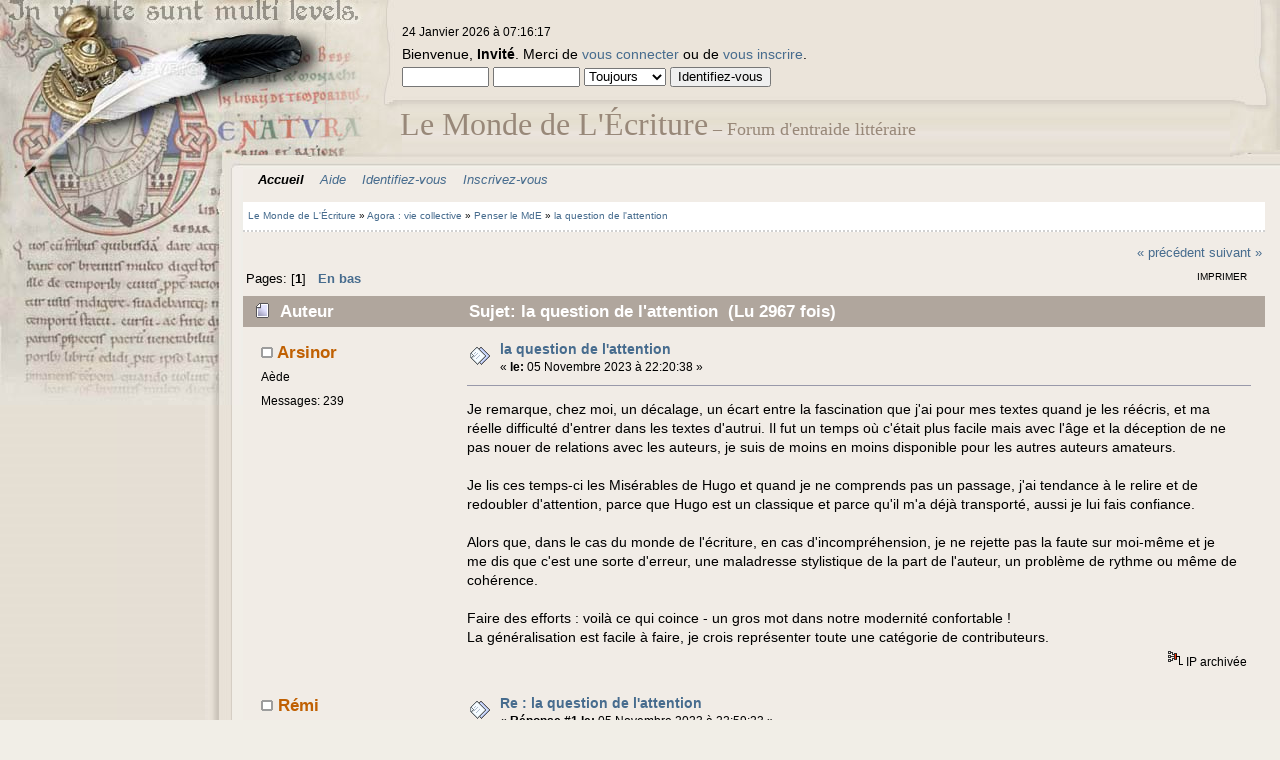

--- FILE ---
content_type: text/html; charset=UTF-8
request_url: https://monde-ecriture.com/forum/index.php?PHPSESSID=0lmp05ffinrjlvf0u3viaaoki2&topic=43332.msg661448
body_size: 6843
content:
<!DOCTYPE html PUBLIC "-//W3C//DTD XHTML 1.0 Transitional//EN" "http://www.w3.org/TR/xhtml1/DTD/xhtml1-transitional.dtd">
<html xmlns="http://www.w3.org/1999/xhtml">
<head>
	<link rel="stylesheet" type="text/css" href="https://monde-ecriture.com/forum/Themes/manuscript_smf20final_b/css/index.css?" />
	<link rel="stylesheet" type="text/css" href="https://monde-ecriture.com/forum/Themes/default/css/webkit.css" />
	<script type="text/javascript" src="https://monde-ecriture.com/forum/Themes/default/scripts/script.js?fin20"></script>
	<script type="text/javascript" src="https://monde-ecriture.com/forum/Themes/manuscript_smf20final_b/scripts/theme.js?fin20"></script>
	<script type="text/javascript"><!-- // --><![CDATA[
		var smf_theme_url = "https://monde-ecriture.com/forum/Themes/manuscript_smf20final_b";
		var smf_default_theme_url = "https://monde-ecriture.com/forum/Themes/default";
		var smf_images_url = "https://monde-ecriture.com/forum/Themes/manuscript_smf20final_b/images";
		var smf_scripturl = "https://monde-ecriture.com/forum/index.php?PHPSESSID=0lmp05ffinrjlvf0u3viaaoki2&amp;";
		var smf_iso_case_folding = false;
		var smf_charset = "UTF-8";
		var ajax_notification_text = "Chargement...";
		var ajax_notification_cancel_text = "Annuler";
	// ]]></script>
	<meta http-equiv="Content-Type" content="text/html; charset=UTF-8" />
	<meta name="description" content="la question de l'attention" />
	<meta name="keywords" content="écriture, forum, textes, jeux littéraires, atelier d'écriture, mammouth éclairé, francophone" />
	<title>la question de l'attention</title><link rel="icon" href="favicon.ico" type="image/x-icon" /><link rel="shortcut icon" type="image/x-icon" href="favicon.ico" />
	<meta name="robots" content="noindex" />
	<link rel="canonical" href="https://monde-ecriture.com/forum/index.php?topic=43332.0" />
	<link rel="help" href="https://monde-ecriture.com/forum/index.php?PHPSESSID=0lmp05ffinrjlvf0u3viaaoki2&amp;action=help" />
	<link rel="search" href="https://monde-ecriture.com/forum/index.php?PHPSESSID=0lmp05ffinrjlvf0u3viaaoki2&amp;action=search" />
	<link rel="contents" href="https://monde-ecriture.com/forum/index.php?PHPSESSID=0lmp05ffinrjlvf0u3viaaoki2&amp;" />
	<link rel="alternate" type="application/rss+xml" title="Le Monde de L'Écriture - Flux RSS" href="https://monde-ecriture.com/forum/index.php?PHPSESSID=0lmp05ffinrjlvf0u3viaaoki2&amp;type=rss;action=.xml" />
	<link rel="prev" href="https://monde-ecriture.com/forum/index.php?PHPSESSID=0lmp05ffinrjlvf0u3viaaoki2&amp;topic=43332.0;prev_next=prev" />
	<link rel="next" href="https://monde-ecriture.com/forum/index.php?PHPSESSID=0lmp05ffinrjlvf0u3viaaoki2&amp;topic=43332.0;prev_next=next" />
	<link rel="index" href="https://monde-ecriture.com/forum/index.php?PHPSESSID=0lmp05ffinrjlvf0u3viaaoki2&amp;board=138.0" /><script src="https://www.google.com/recaptcha/api.js"></script>
	<link rel="stylesheet" type="text/css" id="recaptcha_css" href="https://monde-ecriture.com/forum/Themes/default/css/recaptcha.css" />
	<link rel="stylesheet" type="text/css" id="quick_spoiler_css" href="https://monde-ecriture.com/forum/Themes/default/css/quick_spoiler.css" />
<!--
<script type="text/javascript">

  var _gaq = _gaq || [];
  _gaq.push(['_setAccount', 'UA-654034-5']);
  _gaq.push(['_trackPageview']);

  (function() {
	 var ga = document.createElement('script'); ga.type = 'text/javascript'; ga.async = true;
	 ga.src = ('https:' == document.location.protocol ? 'https://ssl' : 'http://www') + '.google-analytics.com/ga.js';
	 var s = document.getElementsByTagName('script')[0]; s.parentNode.insertBefore(ga, s);
  })();

</script>
-->
</head>
<body>
	<div id="logoarea" style="position: absolute; left: 400px;	 top: 115px;	 font-family: Georgia, serif;	 font-size: xx-large;	color: #988879;">Le Monde de L'Écriture<span style="font-size:large;"> – Forum d'entraide littéraire</span></div>
	<table cellpadding="0" cellspacing="0" border="0" style="width:100%;" id="manu">
		<tr>
			<td valign="top" style="padding: 0; width: 243px; background: url(https://monde-ecriture.com/forum/Themes/manuscript_smf20final_b/images/img/left.jpg) repeat-y;">
				<img src="https://monde-ecriture.com/forum/Themes/manuscript_smf20final_b/images/img/leftop.jpg" alt="" style="margin: 0;" />
			</td>
			 <td valign="top" style="padding: 0;width: 159px;"><img src="https://monde-ecriture.com/forum/Themes/manuscript_smf20final_b/images/img/topmid_left.jpg" alt="" style="margin: 0;" /></td>
			 <td valign="top" style="padding: 0;width: 100%; padding-top: 5px; background: url(https://monde-ecriture.com/forum/Themes/manuscript_smf20final_b/images/img/topmid.jpg) repeat-x;">
				<br /><span class="smalltext">24 Janvier 2026 &agrave; 07:16:17</span>
				<script type="text/javascript" src="https://monde-ecriture.com/forum/Themes/default/scripts/sha1.js"></script>
				<form id="guest_form" action="https://monde-ecriture.com/forum/index.php?PHPSESSID=0lmp05ffinrjlvf0u3viaaoki2&amp;action=login2" method="post" accept-charset="UTF-8"  onsubmit="hashLoginPassword(this, '9dc835cf777daefc1f4e1a99c29f0fdf');">
					<div class="info">Bienvenue, <strong>Invité</strong>. Merci de <a href="https://monde-ecriture.com/forum/index.php?PHPSESSID=0lmp05ffinrjlvf0u3viaaoki2&amp;action=login">vous connecter</a> ou de <a href="https://monde-ecriture.com/forum/index.php?PHPSESSID=0lmp05ffinrjlvf0u3viaaoki2&amp;action=register">vous inscrire</a>.</div>
					<input type="text" name="user" size="10" class="input_text" />
					<input type="password" name="passwrd" size="10" class="input_password" />
					<select name="cookielength">
						<option value="60">1 heure</option>
						<option value="1440">1 jour</option>
						<option value="10080">1 semaine</option>
						<option value="43200">1 mois</option>
						<option value="-1" selected="selected">Toujours</option>
					</select>
					<input type="submit" value="Identifiez-vous" class="button_submit" /><br />
					
					<input type="hidden" name="hash_passwrd" value="" />
				<input type="hidden" name="c11074e6dd" value="9dc835cf777daefc1f4e1a99c29f0fdf"/></form>
			 </td>
			 <td height="169" valign="top" style="padding: 0;"><img src="https://monde-ecriture.com/forum/Themes/manuscript_smf20final_b/images/img/topmidright.jpg" alt="" style="margin: 0;" /></td>
		 </tr>
		 <tr>
			 <td rowspan="2" valign="top" style="padding: 0;background: url(https://monde-ecriture.com/forum/Themes/manuscript_smf20final_b/images/img/lefttop2.jpg) no-repeat; padding-bottom: 30px; padding-top: 120px;" /></td>
			 <td valign="top" colspan="3" style="padding: 0;background: #F1ECE6; padding-right: 15px;">
		<div id="main_menu">
			<ul class="dropmenu" id="menu_nav">
				<li id="button_home">
					<a class="active firstlevel" href="https://monde-ecriture.com/forum/index.php?PHPSESSID=0lmp05ffinrjlvf0u3viaaoki2&amp;">
						<span class="last firstlevel">Accueil</span>
					</a>
				</li>
				<li id="button_help">
					<a class="firstlevel" href="https://monde-ecriture.com/forum/index.php?PHPSESSID=0lmp05ffinrjlvf0u3viaaoki2&amp;action=help">
						<span class="firstlevel">Aide</span>
					</a>
				</li>
				<li id="button_login">
					<a class="firstlevel" href="https://monde-ecriture.com/forum/index.php?PHPSESSID=0lmp05ffinrjlvf0u3viaaoki2&amp;action=login">
						<span class="firstlevel">Identifiez-vous</span>
					</a>
				</li>
				<li id="button_register">
					<a class="firstlevel" href="https://monde-ecriture.com/forum/index.php?PHPSESSID=0lmp05ffinrjlvf0u3viaaoki2&amp;action=register">
						<span class="last firstlevel">Inscrivez-vous</span>
					</a>
				</li>
			</ul>
		</div><br style="clear: both;" />
	<div style="font-size: 10px;	border-bottom: dotted 2px #d0d0d0;	padding: 1ex;	background: white;	margin-bottom: 2ex;	margin-top: 2ex;">
				<a href="https://monde-ecriture.com/forum/index.php?PHPSESSID=0lmp05ffinrjlvf0u3viaaoki2&amp;"><span>Le Monde de L'Écriture</span></a> &#187;
				<a href="https://monde-ecriture.com/forum/index.php?PHPSESSID=0lmp05ffinrjlvf0u3viaaoki2&amp;#c11"><span>Agora : vie collective</span></a> &#187;
				<a href="https://monde-ecriture.com/forum/index.php?PHPSESSID=0lmp05ffinrjlvf0u3viaaoki2&amp;board=138.0"><span>Penser le MdE</span></a> &#187;
				<a href="https://monde-ecriture.com/forum/index.php?PHPSESSID=0lmp05ffinrjlvf0u3viaaoki2&amp;topic=43332.0"><span>la question de l'attention</span></a> </div><div style="overflow: hidden; margin: 0;">
			<a id="top"></a>
			<a id="msg661410"></a>
			<div class="pagesection">
				<div class="nextlinks"><a href="https://monde-ecriture.com/forum/index.php?PHPSESSID=0lmp05ffinrjlvf0u3viaaoki2&amp;topic=43332.0;prev_next=prev#new">&laquo; précédent</a> <a href="https://monde-ecriture.com/forum/index.php?PHPSESSID=0lmp05ffinrjlvf0u3viaaoki2&amp;topic=43332.0;prev_next=next#new">suivant &raquo;</a></div>
		<div class="buttonlist floatright">
			<ul>
				<li><a class="button_strip_print" href="https://monde-ecriture.com/forum/index.php?PHPSESSID=0lmp05ffinrjlvf0u3viaaoki2&amp;action=printpage;topic=43332.0" rel="new_win nofollow"><span class="last">Imprimer</span></a></li>
			</ul>
		</div>
				<div class="pagelinks floatleft">Pages: [<strong>1</strong>]   &nbsp;&nbsp;<a href="#lastPost"><strong>En bas</strong></a></div>
			</div>
			<div id="forumposts">
				<div class="cat_bar">
					<h3 class="catbg">
						<img src="https://monde-ecriture.com/forum/Themes/manuscript_smf20final_b/images/topic/normal_post.gif" align="bottom" alt="" />
						<span id="author">Auteur</span>
						Sujet: la question de l'attention &nbsp;(Lu 2967 fois)
					</h3>
				</div>
				<form action="https://monde-ecriture.com/forum/index.php?PHPSESSID=0lmp05ffinrjlvf0u3viaaoki2&amp;action=quickmod2;topic=43332.0" method="post" accept-charset="UTF-8" name="quickModForm" id="quickModForm" style="margin: 0;" onsubmit="return oQuickModify.bInEditMode ? oQuickModify.modifySave('9dc835cf777daefc1f4e1a99c29f0fdf', 'c11074e6dd') : false">
				<div class="windowbg">
					<span class="topslice"><span></span></span>
					<div class="post_wrapper">
						<div class="poster">
							<h4>
								<img src="https://monde-ecriture.com/forum/Themes/manuscript_smf20final_b/images/useroff.gif" alt="Hors ligne" />
								<a href="https://monde-ecriture.com/forum/index.php?PHPSESSID=0lmp05ffinrjlvf0u3viaaoki2&amp;action=profile;u=7048" title="Voir le profil de Arsinor">Arsinor</a>
							</h4>
							<ul class="reset smalltext" id="msg_661410_extra_info">
								<li class="postgroup">Aède</li>
								<li class="stars"></li>
								<li class="postcount">Messages: 239</li>
								<li class="profile">
									<ul>
									</ul>
								</li>
							</ul>
						</div>
						<div class="postarea">
							<div class="flow_hidden">
								<div class="keyinfo">
									<div class="messageicon">
										<img src="https://monde-ecriture.com/forum/Themes/manuscript_smf20final_b/images/post/xx.gif" alt="" />
									</div>
									<h5 id="subject_661410">
										<a href="https://monde-ecriture.com/forum/index.php?PHPSESSID=0lmp05ffinrjlvf0u3viaaoki2&amp;topic=43332.msg661410#msg661410" rel="nofollow">la question de l'attention</a>
									</h5>
									<div class="smalltext">&#171; <strong> le:</strong> 05 Novembre 2023 &agrave; 22:20:38 &#187;</div>
									<div id="msg_661410_quick_mod"></div>
								</div>
							</div>
							<div class="post">
								<div class="inner" id="msg_661410">Je remarque, chez moi, un décalage, un écart entre la fascination que j&#39;ai pour mes textes quand je les réécris, et ma réelle difficulté d&#39;entrer dans les textes d&#39;autrui. Il fut un temps où c&#39;était plus facile mais avec l&#39;âge et la déception de ne pas nouer de relations avec les auteurs, je suis de moins en moins disponible pour les autres auteurs amateurs.<br /><br />Je lis ces temps-ci les Misérables de Hugo et quand je ne comprends pas un passage, j&#39;ai tendance à le relire et de redoubler d&#39;attention, parce que Hugo est un classique et parce qu&#39;il m&#39;a déjà transporté, aussi je lui fais confiance.<br /><br />Alors que, dans le cas du monde de l&#39;écriture, en cas d&#39;incompréhension, je ne rejette pas la faute sur moi-même et je me dis que c&#39;est une sorte d&#39;erreur, une maladresse stylistique de la part de l&#39;auteur, un problème de rythme ou même de cohérence. <br /><br />Faire des efforts : voilà ce qui coince - un gros mot dans notre modernité confortable !<br />La généralisation est facile à faire, je crois représenter toute une catégorie de contributeurs.</div>
							</div>
						</div>
						<div class="moderatorbar">
							<div class="smalltext modified" id="modified_661410">
							</div>
							<div class="smalltext reportlinks">
								<img src="https://monde-ecriture.com/forum/Themes/manuscript_smf20final_b/images/ip.gif" alt="" />
								IP archivée
							</div>
						</div>
					</div>
					<span class="botslice"><span></span></span>
				</div>
				<hr class="post_separator" />
				<a id="msg661417"></a>
				<div class="windowbg2">
					<span class="topslice"><span></span></span>
					<div class="post_wrapper">
						<div class="poster">
							<h4>
								<img src="https://monde-ecriture.com/forum/Themes/manuscript_smf20final_b/images/useroff.gif" alt="Hors ligne" />
								<a href="https://monde-ecriture.com/forum/index.php?PHPSESSID=0lmp05ffinrjlvf0u3viaaoki2&amp;action=profile;u=3410" title="Voir le profil de Rémi">Rémi</a>
							</h4>
							<ul class="reset smalltext" id="msg_661417_extra_info">
								<li class="title">ex RémiDeLille</li>
								<li class="membergroup">Modo</li>
								<li class="postgroup">Trou Noir d'Encre</li>
								<li class="stars"></li>
								<li class="avatar">
									<a href="https://monde-ecriture.com/forum/index.php?PHPSESSID=0lmp05ffinrjlvf0u3viaaoki2&amp;action=profile;u=3410">
										<img class="avatar" src="https://monde-ecriture.com/forum/index.php?PHPSESSID=0lmp05ffinrjlvf0u3viaaoki2&amp;action=dlattach;attach=5107;type=avatar" alt="" />
									</a>
								</li>
								<li class="postcount">Messages: 10 865</li>
								<li class="profile">
									<ul>
									</ul>
								</li>
							</ul>
						</div>
						<div class="postarea">
							<div class="flow_hidden">
								<div class="keyinfo">
									<div class="messageicon">
										<img src="https://monde-ecriture.com/forum/Themes/manuscript_smf20final_b/images/post/xx.gif" alt="" />
									</div>
									<h5 id="subject_661417">
										<a href="https://monde-ecriture.com/forum/index.php?PHPSESSID=0lmp05ffinrjlvf0u3viaaoki2&amp;topic=43332.msg661417#msg661417" rel="nofollow">Re : la question de l'attention</a>
									</h5>
									<div class="smalltext">&#171; <strong>Réponse #1 le:</strong> 05 Novembre 2023 &agrave; 22:59:23 &#187;</div>
									<div id="msg_661417_quick_mod"></div>
								</div>
							</div>
							<div class="post">
								<div class="inner" id="msg_661417"><div class="quoteheader"><div class="topslice_quote">Citer</div></div><blockquote class="bbc_standard_quote">Alors que, dans le cas du monde de l&#39;écriture, en cas d&#39;incompréhension, je ne rejette pas la faute sur moi-même et je me dis que c&#39;est une sorte d&#39;erreur, une maladresse stylistique de la part de l&#39;auteur, un problème de rythme ou même de cohérence. <br /></blockquote><div class="quotefooter"><div class="botslice_quote"></div></div>Les deux cas de figurent existent : <br />je ne comprends pas ce que veux dire l&#39;auteur parce ce que je ne suis pas assez concentré ou pas assez &quot;dans le texte&quot; ou pas sur la même longueur d&#39;onde que l&#39;auteur<br />&nbsp;et<br />je ne comprends pas, parce que l&#39;auteur n&#39;est pas assez clair<br /><br />Dans les deux cas, si tu fais la simple remarque à l&#39;auteur : &quot;je ne comprends pas&quot;, il t&#39;expliquera et tu diras &quot;ah ouais, bien sûr !&quot; ou il dira &quot;t&#39;as raison, c&#39;est pas clair mon truc&quot; ; dans les deux cas, il y aura un échange intéressant pour lui et pour toi !<br /><br />Après, il semble assez normal que lorsque le texte est signé d&#39;un grand nom de la littérature, on ait tendance à se dire : le pb vient de moi ; mais en fait, c&#39;est pas si évident que ça, même les grands auteurs pourrait revoir une phrase ou deux par-ci par-là : nul n&#39;est parfait !</div>
							</div>
						</div>
						<div class="moderatorbar">
							<div class="smalltext modified" id="modified_661417">
							</div>
							<div class="smalltext reportlinks">
								<img src="https://monde-ecriture.com/forum/Themes/manuscript_smf20final_b/images/ip.gif" alt="" />
								IP archivée
							</div>
							<div class="signature" id="msg_661417_signature">Le paysage de mes jours semble se composer, comme les régions de montagne, de matériaux divers entassés pêle-mêle. J'y rencontre ma nature, déjà composite, formée en parties égales d'instinct et de culture. Çà et là, affleurent les granits de l'inévitable ; partout les éboulements du hasard. M.Your.</div>
						</div>
					</div>
					<span class="botslice"><span></span></span>
				</div>
				<hr class="post_separator" />
				<a id="msg661448"></a><a id="new"></a>
				<div class="windowbg">
					<span class="topslice"><span></span></span>
					<div class="post_wrapper">
						<div class="poster">
							<h4>
								<img src="https://monde-ecriture.com/forum/Themes/manuscript_smf20final_b/images/useroff.gif" alt="Hors ligne" />
								<a href="https://monde-ecriture.com/forum/index.php?PHPSESSID=0lmp05ffinrjlvf0u3viaaoki2&amp;action=profile;u=4542" title="Voir le profil de Alan Tréard">Alan Tréard</a>
							</h4>
							<ul class="reset smalltext" id="msg_661448_extra_info">
								<li class="postgroup">Vortex Intertextuel</li>
								<li class="stars"></li>
								<li class="avatar">
									<a href="https://monde-ecriture.com/forum/index.php?PHPSESSID=0lmp05ffinrjlvf0u3viaaoki2&amp;action=profile;u=4542">
										<img class="avatar" src="https://monde-ecriture.com/forum/index.php?PHPSESSID=0lmp05ffinrjlvf0u3viaaoki2&amp;action=dlattach;attach=6402;type=avatar" alt="" />
									</a>
								</li>
								<li class="postcount">Messages: 7 741</li>
								<li class="blurb">Optimiste, je vais chaud devant.</li>
								<li class="profile">
									<ul>
										<li><a href="http://www.alantreard.fr/" title="Alan Tréard, c&#39;est moi !" target="_blank" rel="noopener noreferrer" class="new_win"><img src="https://monde-ecriture.com/forum/Themes/manuscript_smf20final_b/images/www_sm.gif" alt="Alan Tréard, c&#39;est moi !" /></a></li>
									</ul>
								</li>
							</ul>
						</div>
						<div class="postarea">
							<div class="flow_hidden">
								<div class="keyinfo">
									<div class="messageicon">
										<img src="https://monde-ecriture.com/forum/Themes/manuscript_smf20final_b/images/post/xx.gif" alt="" />
									</div>
									<h5 id="subject_661448">
										<a href="https://monde-ecriture.com/forum/index.php?PHPSESSID=0lmp05ffinrjlvf0u3viaaoki2&amp;topic=43332.msg661448#msg661448" rel="nofollow">Re : la question de l'attention</a>
									</h5>
									<div class="smalltext">&#171; <strong>Réponse #2 le:</strong> 06 Novembre 2023 &agrave; 11:58:31 &#187;</div>
									<div id="msg_661448_quick_mod"></div>
								</div>
							</div>
							<div class="post">
								<div class="inner" id="msg_661448">Bonjour Arsinor,<br /><br /><br />Toute la philosophie du Monde de l&#39;Écriture repose sur ce principe&nbsp;: tu me commentes et je te commente en retour.<br /><br />Ça permet de favoriser le partage d&#39;expérience, d&#39;idées ou de propositions de correction.<br /><br /><br />Ce n&#39;est pas facile de commenter un texte, mais ça en vaut la peine à chaque fois, car c&#39;est enrichissant pour les deux membres réciproquement.<br /><br />C&#39;est ce que je retiens de cette question de l&#39;attention apportée à autrui. <img src="https://monde-ecriture.com/forum/Smileys/ipb/happy.gif" alt="^^" title="content" class="smiley" /></div>
							</div>
						</div>
						<div class="moderatorbar">
							<div class="smalltext modified" id="modified_661448">
							</div>
							<div class="smalltext reportlinks">
								<img src="https://monde-ecriture.com/forum/Themes/manuscript_smf20final_b/images/ip.gif" alt="" />
								IP archivée
							</div>
							<div class="signature" id="msg_661448_signature"><a href="https://monde-ecriture.com/forum/index.php?PHPSESSID=0lmp05ffinrjlvf0u3viaaoki2&amp;topic=45063.0" class="bbc_link" target="_blank" rel="noopener noreferrer">Mon roman de fantasy : Aires – Les Héritages perdus</a>.</div>
						</div>
					</div>
					<span class="botslice"><span></span></span>
				</div>
				<hr class="post_separator" />
				</form>
			</div>
			<a id="lastPost"></a>
			<div class="pagesection">
				
		<div class="buttonlist floatright">
			<ul>
				<li><a class="button_strip_print" href="https://monde-ecriture.com/forum/index.php?PHPSESSID=0lmp05ffinrjlvf0u3viaaoki2&amp;action=printpage;topic=43332.0" rel="new_win nofollow"><span class="last">Imprimer</span></a></li>
			</ul>
		</div>
				<div class="pagelinks floatleft">Pages: [<strong>1</strong>]   &nbsp;&nbsp;<a href="#top"><strong>En haut</strong></a></div>
				<div class="nextlinks_bottom"><a href="https://monde-ecriture.com/forum/index.php?PHPSESSID=0lmp05ffinrjlvf0u3viaaoki2&amp;topic=43332.0;prev_next=prev#new">&laquo; précédent</a> <a href="https://monde-ecriture.com/forum/index.php?PHPSESSID=0lmp05ffinrjlvf0u3viaaoki2&amp;topic=43332.0;prev_next=next#new">suivant &raquo;</a></div>
			</div>
	<div style="font-size: 10px;	border-bottom: dotted 2px #d0d0d0;	padding: 1ex;	background: white;	margin-bottom: 2ex;	margin-top: 2ex;">
				<a href="https://monde-ecriture.com/forum/index.php?PHPSESSID=0lmp05ffinrjlvf0u3viaaoki2&amp;"><span>Le Monde de L'Écriture</span></a> &#187;
				<a href="https://monde-ecriture.com/forum/index.php?PHPSESSID=0lmp05ffinrjlvf0u3viaaoki2&amp;#c11"><span>Agora : vie collective</span></a> &#187;
				<a href="https://monde-ecriture.com/forum/index.php?PHPSESSID=0lmp05ffinrjlvf0u3viaaoki2&amp;board=138.0"><span>Penser le MdE</span></a> &#187;
				<a href="https://monde-ecriture.com/forum/index.php?PHPSESSID=0lmp05ffinrjlvf0u3viaaoki2&amp;topic=43332.0"><span>la question de l'attention</span></a> </div>
			<div id="moderationbuttons"></div>
			<div class="plainbox" id="display_jump_to">&nbsp;</div>
		<br class="clear" />
				<script type="text/javascript" src="https://monde-ecriture.com/forum/Themes/default/scripts/topic.js"></script>
				<script type="text/javascript"><!-- // --><![CDATA[
					if ('XMLHttpRequest' in window)
					{
						var oQuickModify = new QuickModify({
							sScriptUrl: smf_scripturl,
							bShowModify: true,
							iTopicId: 43332,
							sTemplateBodyEdit: '\n\t\t\t\t\t\t\t\t<div id="quick_edit_body_container" style="width: 90%">\n\t\t\t\t\t\t\t\t\t<div id="error_box" style="padding: 4px;" class="error"><' + '/div>\n\t\t\t\t\t\t\t\t\t<textarea class="editor" name="message" rows="12" style="width: 100%; margin-bottom: 10px;" tabindex="1">%body%<' + '/textarea><br />\n\t\t\t\t\t\t\t\t\t<input type="hidden" name="c11074e6dd" value="9dc835cf777daefc1f4e1a99c29f0fdf" />\n\t\t\t\t\t\t\t\t\t<input type="hidden" name="topic" value="43332" />\n\t\t\t\t\t\t\t\t\t<input type="hidden" name="msg" value="%msg_id%" />\n\t\t\t\t\t\t\t\t\t<div class="righttext">\n\t\t\t\t\t\t\t\t\t\t<input type="submit" name="post" value="Sauvegarder" tabindex="2" onclick="return oQuickModify.modifySave(\'9dc835cf777daefc1f4e1a99c29f0fdf\', \'c11074e6dd\');" accesskey="s" class="button_submit" />&nbsp;&nbsp;<input type="submit" name="cancel" value="Annuler" tabindex="3" onclick="return oQuickModify.modifyCancel();" class="button_submit" />\n\t\t\t\t\t\t\t\t\t<' + '/div>\n\t\t\t\t\t\t\t\t<' + '/div>',
							sTemplateSubjectEdit: '<input type="text" style="width: 90%;" name="subject" value="%subject%" size="80" maxlength="80" tabindex="4" class="input_text" />',
							sTemplateBodyNormal: '%body%',
							sTemplateSubjectNormal: '<a hr'+'ef="https://monde-ecriture.com/forum/index.php?PHPSESSID=0lmp05ffinrjlvf0u3viaaoki2&amp;'+'?topic=43332.msg%msg_id%#msg%msg_id%" rel="nofollow">%subject%<' + '/a>',
							sTemplateTopSubject: 'Sujet: %subject% &nbsp;(Lu 2967 fois)',
							sErrorBorderStyle: '1px solid red'
						});

						aJumpTo[aJumpTo.length] = new JumpTo({
							sContainerId: "display_jump_to",
							sJumpToTemplate: "<label class=\"smalltext\" for=\"%select_id%\">Aller à:<" + "/label> %dropdown_list%",
							iCurBoardId: 138,
							iCurBoardChildLevel: 0,
							sCurBoardName: "Penser le MdE",
							sBoardChildLevelIndicator: "==",
							sBoardPrefix: "=> ",
							sCatSeparator: "-----------------------------",
							sCatPrefix: "",
							sGoButtonLabel: " Allons-y&nbsp;! "
						});

						aIconLists[aIconLists.length] = new IconList({
							sBackReference: "aIconLists[" + aIconLists.length + "]",
							sIconIdPrefix: "msg_icon_",
							sScriptUrl: smf_scripturl,
							bShowModify: true,
							iBoardId: 138,
							iTopicId: 43332,
							sSessionId: "9dc835cf777daefc1f4e1a99c29f0fdf",
							sSessionVar: "c11074e6dd",
							sLabelIconList: "Icône du message",
							sBoxBackground: "transparent",
							sBoxBackgroundHover: "#ffffff",
							iBoxBorderWidthHover: 1,
							sBoxBorderColorHover: "#adadad" ,
							sContainerBackground: "#ffffff",
							sContainerBorder: "1px solid #adadad",
							sItemBorder: "1px solid #ffffff",
							sItemBorderHover: "1px dotted gray",
							sItemBackground: "transparent",
							sItemBackgroundHover: "#e0e0f0"
						});
					}
				// ]]></script>
		<script type="text/javascript">window.jQuery || document.write(unescape('%3Cscript src="//code.jquery.com/jquery.min.js"%3E%3C/script%3E'))</script>
		<script type="text/javascript" src="https://monde-ecriture.com/forum/Themes/default/scripts/quick_spoiler.js"></script></div><hr />&Eacute;crivez-nous : <img src="https://monde-ecriture.com/img/mail.png"/><br/>

Ou retrouvez-nous sur les r&eacute;seaux sociaux :

<a href="http://www.facebook.com/MondeDeLecriture" target="_blank" title="Facebook"><img src="https://monde-ecriture.com/img/facebook.png"/></a>

<a href="http://twitter.com/MondeEcriture" target="_blank" title="Twitter"><img src="https://monde-ecriture.com/img/twitter.png"/></a>

<a href="http://www.dailymotion.com/mondedelecriture" target="_blank" title="Dailymotion"><img src="https://monde-ecriture.com/img/dailymotion.png"/></a>

<a href="http://www.pinterest.com/MondeEcriture/" target="_blank" title="Pinterest"><img src="https://monde-ecriture.com/img/pinterest.png"/></a>

<br/>

<font size="0.5em">Les textes post&eacute;s sur le forum sont publi&eacute;s sous licence <a href="http://creativecommons.org/licenses/by-nc-nd/2.0/fr/" title="Creative Commons" target="_blank">Creative Commons BY-NC-ND</a>. Merci de la respecter :)</font>

<br/>

<hr /><div class="smalltext" >
			<span class="smalltext" style="display: inline; visibility: visible; font-family: Verdana, Arial, sans-serif;"><a href="https://monde-ecriture.com/forum/index.php?PHPSESSID=0lmp05ffinrjlvf0u3viaaoki2&amp;action=credits" title="Simple Machines Forum" target="_blank" class="new_win">SMF 2.0.19</a> |
<a href="http://www.simplemachines.org/about/smf/license.php" title="License" target="_blank" class="new_win">SMF &copy; 2017</a>, <a href="http://www.simplemachines.org" title="Simple Machines" target="_blank" class="new_win">Simple Machines</a> | <a id="button_agreement" href="https://monde-ecriture.com/forum/index.php?PHPSESSID=0lmp05ffinrjlvf0u3viaaoki2&amp;action=agreement"><span>Terms and Policies</span></a>
			</span><br /><a href="https://monde-ecriture.com/forum/Themes/manuscript_smf20final_b/license.txt"><b>Manuscript</b></a> &copy; <a target="_blank" href="http://www.blocweb.net">Blocweb</a>
		<p>Page générée en 0.123 secondes avec 22 requêtes.</p>
	</div>
			</td>
		</tr>
		<tr>
			<td valign="top" style="padding: 0;"><img src="https://monde-ecriture.com/forum/Themes/manuscript_smf20final_b/images/img/botleft.jpg" alt="" style="margin: 0;" /></td>
			<td colspan="2" valign="top" style="padding: 0;background: url(https://monde-ecriture.com/forum/Themes/manuscript_smf20final_b/images/img/bot.jpg) repeat-x;">
			</td>
		</tr>
	</table>
	<div id="ajax_in_progress" style="display: none;">Chargement...</div>
</body></html>